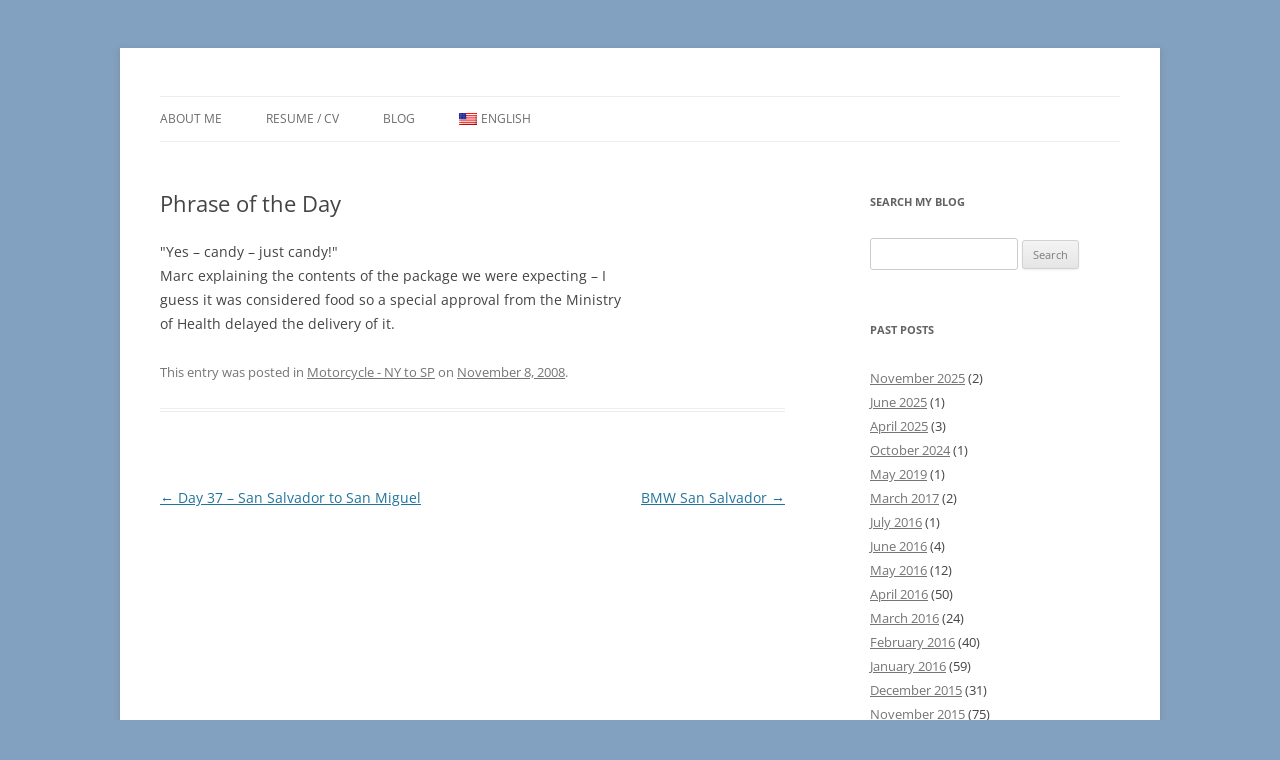

--- FILE ---
content_type: text/html; charset=UTF-8
request_url: https://lucaslongo.com/phrase-of-the-day/
body_size: 9251
content:
<!DOCTYPE html>
<html lang="en-US">
<head>
<meta charset="UTF-8" />
<meta name="viewport" content="width=device-width, initial-scale=1.0" />
<title>Phrase of the Day | Lucas Longo</title>
<link rel="profile" href="https://gmpg.org/xfn/11" />
<link rel="pingback" href="https://lucaslongo.com/xmlrpc.php">
<meta name='robots' content='max-image-preview:large' />
<link rel="alternate" type="application/rss+xml" title="Lucas Longo &raquo; Feed" href="https://lucaslongo.com/feed/" />
<link rel="alternate" type="application/rss+xml" title="Lucas Longo &raquo; Comments Feed" href="https://lucaslongo.com/comments/feed/" />
<link rel="alternate" title="oEmbed (JSON)" type="application/json+oembed" href="https://lucaslongo.com/wp-json/oembed/1.0/embed?url=https%3A%2F%2Flucaslongo.com%2Fphrase-of-the-day%2F" />
<link rel="alternate" title="oEmbed (XML)" type="text/xml+oembed" href="https://lucaslongo.com/wp-json/oembed/1.0/embed?url=https%3A%2F%2Flucaslongo.com%2Fphrase-of-the-day%2F&#038;format=xml" />
		<!-- This site uses the Google Analytics by MonsterInsights plugin v9.10.0 - Using Analytics tracking - https://www.monsterinsights.com/ -->
							<script src="//www.googletagmanager.com/gtag/js?id=G-J01C3GQH7E"  data-cfasync="false" data-wpfc-render="false" type="text/javascript" async></script>
			<script data-cfasync="false" data-wpfc-render="false" type="text/javascript">
				var mi_version = '9.10.0';
				var mi_track_user = true;
				var mi_no_track_reason = '';
								var MonsterInsightsDefaultLocations = {"page_location":"https:\/\/lucaslongo.com\/phrase-of-the-day\/"};
								if ( typeof MonsterInsightsPrivacyGuardFilter === 'function' ) {
					var MonsterInsightsLocations = (typeof MonsterInsightsExcludeQuery === 'object') ? MonsterInsightsPrivacyGuardFilter( MonsterInsightsExcludeQuery ) : MonsterInsightsPrivacyGuardFilter( MonsterInsightsDefaultLocations );
				} else {
					var MonsterInsightsLocations = (typeof MonsterInsightsExcludeQuery === 'object') ? MonsterInsightsExcludeQuery : MonsterInsightsDefaultLocations;
				}

								var disableStrs = [
										'ga-disable-G-J01C3GQH7E',
									];

				/* Function to detect opted out users */
				function __gtagTrackerIsOptedOut() {
					for (var index = 0; index < disableStrs.length; index++) {
						if (document.cookie.indexOf(disableStrs[index] + '=true') > -1) {
							return true;
						}
					}

					return false;
				}

				/* Disable tracking if the opt-out cookie exists. */
				if (__gtagTrackerIsOptedOut()) {
					for (var index = 0; index < disableStrs.length; index++) {
						window[disableStrs[index]] = true;
					}
				}

				/* Opt-out function */
				function __gtagTrackerOptout() {
					for (var index = 0; index < disableStrs.length; index++) {
						document.cookie = disableStrs[index] + '=true; expires=Thu, 31 Dec 2099 23:59:59 UTC; path=/';
						window[disableStrs[index]] = true;
					}
				}

				if ('undefined' === typeof gaOptout) {
					function gaOptout() {
						__gtagTrackerOptout();
					}
				}
								window.dataLayer = window.dataLayer || [];

				window.MonsterInsightsDualTracker = {
					helpers: {},
					trackers: {},
				};
				if (mi_track_user) {
					function __gtagDataLayer() {
						dataLayer.push(arguments);
					}

					function __gtagTracker(type, name, parameters) {
						if (!parameters) {
							parameters = {};
						}

						if (parameters.send_to) {
							__gtagDataLayer.apply(null, arguments);
							return;
						}

						if (type === 'event') {
														parameters.send_to = monsterinsights_frontend.v4_id;
							var hookName = name;
							if (typeof parameters['event_category'] !== 'undefined') {
								hookName = parameters['event_category'] + ':' + name;
							}

							if (typeof MonsterInsightsDualTracker.trackers[hookName] !== 'undefined') {
								MonsterInsightsDualTracker.trackers[hookName](parameters);
							} else {
								__gtagDataLayer('event', name, parameters);
							}
							
						} else {
							__gtagDataLayer.apply(null, arguments);
						}
					}

					__gtagTracker('js', new Date());
					__gtagTracker('set', {
						'developer_id.dZGIzZG': true,
											});
					if ( MonsterInsightsLocations.page_location ) {
						__gtagTracker('set', MonsterInsightsLocations);
					}
										__gtagTracker('config', 'G-J01C3GQH7E', {"forceSSL":"true","link_attribution":"true"} );
										window.gtag = __gtagTracker;										(function () {
						/* https://developers.google.com/analytics/devguides/collection/analyticsjs/ */
						/* ga and __gaTracker compatibility shim. */
						var noopfn = function () {
							return null;
						};
						var newtracker = function () {
							return new Tracker();
						};
						var Tracker = function () {
							return null;
						};
						var p = Tracker.prototype;
						p.get = noopfn;
						p.set = noopfn;
						p.send = function () {
							var args = Array.prototype.slice.call(arguments);
							args.unshift('send');
							__gaTracker.apply(null, args);
						};
						var __gaTracker = function () {
							var len = arguments.length;
							if (len === 0) {
								return;
							}
							var f = arguments[len - 1];
							if (typeof f !== 'object' || f === null || typeof f.hitCallback !== 'function') {
								if ('send' === arguments[0]) {
									var hitConverted, hitObject = false, action;
									if ('event' === arguments[1]) {
										if ('undefined' !== typeof arguments[3]) {
											hitObject = {
												'eventAction': arguments[3],
												'eventCategory': arguments[2],
												'eventLabel': arguments[4],
												'value': arguments[5] ? arguments[5] : 1,
											}
										}
									}
									if ('pageview' === arguments[1]) {
										if ('undefined' !== typeof arguments[2]) {
											hitObject = {
												'eventAction': 'page_view',
												'page_path': arguments[2],
											}
										}
									}
									if (typeof arguments[2] === 'object') {
										hitObject = arguments[2];
									}
									if (typeof arguments[5] === 'object') {
										Object.assign(hitObject, arguments[5]);
									}
									if ('undefined' !== typeof arguments[1].hitType) {
										hitObject = arguments[1];
										if ('pageview' === hitObject.hitType) {
											hitObject.eventAction = 'page_view';
										}
									}
									if (hitObject) {
										action = 'timing' === arguments[1].hitType ? 'timing_complete' : hitObject.eventAction;
										hitConverted = mapArgs(hitObject);
										__gtagTracker('event', action, hitConverted);
									}
								}
								return;
							}

							function mapArgs(args) {
								var arg, hit = {};
								var gaMap = {
									'eventCategory': 'event_category',
									'eventAction': 'event_action',
									'eventLabel': 'event_label',
									'eventValue': 'event_value',
									'nonInteraction': 'non_interaction',
									'timingCategory': 'event_category',
									'timingVar': 'name',
									'timingValue': 'value',
									'timingLabel': 'event_label',
									'page': 'page_path',
									'location': 'page_location',
									'title': 'page_title',
									'referrer' : 'page_referrer',
								};
								for (arg in args) {
																		if (!(!args.hasOwnProperty(arg) || !gaMap.hasOwnProperty(arg))) {
										hit[gaMap[arg]] = args[arg];
									} else {
										hit[arg] = args[arg];
									}
								}
								return hit;
							}

							try {
								f.hitCallback();
							} catch (ex) {
							}
						};
						__gaTracker.create = newtracker;
						__gaTracker.getByName = newtracker;
						__gaTracker.getAll = function () {
							return [];
						};
						__gaTracker.remove = noopfn;
						__gaTracker.loaded = true;
						window['__gaTracker'] = __gaTracker;
					})();
									} else {
										console.log("");
					(function () {
						function __gtagTracker() {
							return null;
						}

						window['__gtagTracker'] = __gtagTracker;
						window['gtag'] = __gtagTracker;
					})();
									}
			</script>
							<!-- / Google Analytics by MonsterInsights -->
		<style id='wp-img-auto-sizes-contain-inline-css' type='text/css'>
img:is([sizes=auto i],[sizes^="auto," i]){contain-intrinsic-size:3000px 1500px}
/*# sourceURL=wp-img-auto-sizes-contain-inline-css */
</style>

<style id='wp-emoji-styles-inline-css' type='text/css'>

	img.wp-smiley, img.emoji {
		display: inline !important;
		border: none !important;
		box-shadow: none !important;
		height: 1em !important;
		width: 1em !important;
		margin: 0 0.07em !important;
		vertical-align: -0.1em !important;
		background: none !important;
		padding: 0 !important;
	}
/*# sourceURL=wp-emoji-styles-inline-css */
</style>
<link rel='stylesheet' id='wp-block-library-css' href='https://lucaslongo.com/wp-includes/css/dist/block-library/style.min.css?ver=6.9' type='text/css' media='all' />
<style id='global-styles-inline-css' type='text/css'>
:root{--wp--preset--aspect-ratio--square: 1;--wp--preset--aspect-ratio--4-3: 4/3;--wp--preset--aspect-ratio--3-4: 3/4;--wp--preset--aspect-ratio--3-2: 3/2;--wp--preset--aspect-ratio--2-3: 2/3;--wp--preset--aspect-ratio--16-9: 16/9;--wp--preset--aspect-ratio--9-16: 9/16;--wp--preset--color--black: #000000;--wp--preset--color--cyan-bluish-gray: #abb8c3;--wp--preset--color--white: #fff;--wp--preset--color--pale-pink: #f78da7;--wp--preset--color--vivid-red: #cf2e2e;--wp--preset--color--luminous-vivid-orange: #ff6900;--wp--preset--color--luminous-vivid-amber: #fcb900;--wp--preset--color--light-green-cyan: #7bdcb5;--wp--preset--color--vivid-green-cyan: #00d084;--wp--preset--color--pale-cyan-blue: #8ed1fc;--wp--preset--color--vivid-cyan-blue: #0693e3;--wp--preset--color--vivid-purple: #9b51e0;--wp--preset--color--blue: #21759b;--wp--preset--color--dark-gray: #444;--wp--preset--color--medium-gray: #9f9f9f;--wp--preset--color--light-gray: #e6e6e6;--wp--preset--gradient--vivid-cyan-blue-to-vivid-purple: linear-gradient(135deg,rgb(6,147,227) 0%,rgb(155,81,224) 100%);--wp--preset--gradient--light-green-cyan-to-vivid-green-cyan: linear-gradient(135deg,rgb(122,220,180) 0%,rgb(0,208,130) 100%);--wp--preset--gradient--luminous-vivid-amber-to-luminous-vivid-orange: linear-gradient(135deg,rgb(252,185,0) 0%,rgb(255,105,0) 100%);--wp--preset--gradient--luminous-vivid-orange-to-vivid-red: linear-gradient(135deg,rgb(255,105,0) 0%,rgb(207,46,46) 100%);--wp--preset--gradient--very-light-gray-to-cyan-bluish-gray: linear-gradient(135deg,rgb(238,238,238) 0%,rgb(169,184,195) 100%);--wp--preset--gradient--cool-to-warm-spectrum: linear-gradient(135deg,rgb(74,234,220) 0%,rgb(151,120,209) 20%,rgb(207,42,186) 40%,rgb(238,44,130) 60%,rgb(251,105,98) 80%,rgb(254,248,76) 100%);--wp--preset--gradient--blush-light-purple: linear-gradient(135deg,rgb(255,206,236) 0%,rgb(152,150,240) 100%);--wp--preset--gradient--blush-bordeaux: linear-gradient(135deg,rgb(254,205,165) 0%,rgb(254,45,45) 50%,rgb(107,0,62) 100%);--wp--preset--gradient--luminous-dusk: linear-gradient(135deg,rgb(255,203,112) 0%,rgb(199,81,192) 50%,rgb(65,88,208) 100%);--wp--preset--gradient--pale-ocean: linear-gradient(135deg,rgb(255,245,203) 0%,rgb(182,227,212) 50%,rgb(51,167,181) 100%);--wp--preset--gradient--electric-grass: linear-gradient(135deg,rgb(202,248,128) 0%,rgb(113,206,126) 100%);--wp--preset--gradient--midnight: linear-gradient(135deg,rgb(2,3,129) 0%,rgb(40,116,252) 100%);--wp--preset--font-size--small: 13px;--wp--preset--font-size--medium: 20px;--wp--preset--font-size--large: 36px;--wp--preset--font-size--x-large: 42px;--wp--preset--spacing--20: 0.44rem;--wp--preset--spacing--30: 0.67rem;--wp--preset--spacing--40: 1rem;--wp--preset--spacing--50: 1.5rem;--wp--preset--spacing--60: 2.25rem;--wp--preset--spacing--70: 3.38rem;--wp--preset--spacing--80: 5.06rem;--wp--preset--shadow--natural: 6px 6px 9px rgba(0, 0, 0, 0.2);--wp--preset--shadow--deep: 12px 12px 50px rgba(0, 0, 0, 0.4);--wp--preset--shadow--sharp: 6px 6px 0px rgba(0, 0, 0, 0.2);--wp--preset--shadow--outlined: 6px 6px 0px -3px rgb(255, 255, 255), 6px 6px rgb(0, 0, 0);--wp--preset--shadow--crisp: 6px 6px 0px rgb(0, 0, 0);}:where(.is-layout-flex){gap: 0.5em;}:where(.is-layout-grid){gap: 0.5em;}body .is-layout-flex{display: flex;}.is-layout-flex{flex-wrap: wrap;align-items: center;}.is-layout-flex > :is(*, div){margin: 0;}body .is-layout-grid{display: grid;}.is-layout-grid > :is(*, div){margin: 0;}:where(.wp-block-columns.is-layout-flex){gap: 2em;}:where(.wp-block-columns.is-layout-grid){gap: 2em;}:where(.wp-block-post-template.is-layout-flex){gap: 1.25em;}:where(.wp-block-post-template.is-layout-grid){gap: 1.25em;}.has-black-color{color: var(--wp--preset--color--black) !important;}.has-cyan-bluish-gray-color{color: var(--wp--preset--color--cyan-bluish-gray) !important;}.has-white-color{color: var(--wp--preset--color--white) !important;}.has-pale-pink-color{color: var(--wp--preset--color--pale-pink) !important;}.has-vivid-red-color{color: var(--wp--preset--color--vivid-red) !important;}.has-luminous-vivid-orange-color{color: var(--wp--preset--color--luminous-vivid-orange) !important;}.has-luminous-vivid-amber-color{color: var(--wp--preset--color--luminous-vivid-amber) !important;}.has-light-green-cyan-color{color: var(--wp--preset--color--light-green-cyan) !important;}.has-vivid-green-cyan-color{color: var(--wp--preset--color--vivid-green-cyan) !important;}.has-pale-cyan-blue-color{color: var(--wp--preset--color--pale-cyan-blue) !important;}.has-vivid-cyan-blue-color{color: var(--wp--preset--color--vivid-cyan-blue) !important;}.has-vivid-purple-color{color: var(--wp--preset--color--vivid-purple) !important;}.has-black-background-color{background-color: var(--wp--preset--color--black) !important;}.has-cyan-bluish-gray-background-color{background-color: var(--wp--preset--color--cyan-bluish-gray) !important;}.has-white-background-color{background-color: var(--wp--preset--color--white) !important;}.has-pale-pink-background-color{background-color: var(--wp--preset--color--pale-pink) !important;}.has-vivid-red-background-color{background-color: var(--wp--preset--color--vivid-red) !important;}.has-luminous-vivid-orange-background-color{background-color: var(--wp--preset--color--luminous-vivid-orange) !important;}.has-luminous-vivid-amber-background-color{background-color: var(--wp--preset--color--luminous-vivid-amber) !important;}.has-light-green-cyan-background-color{background-color: var(--wp--preset--color--light-green-cyan) !important;}.has-vivid-green-cyan-background-color{background-color: var(--wp--preset--color--vivid-green-cyan) !important;}.has-pale-cyan-blue-background-color{background-color: var(--wp--preset--color--pale-cyan-blue) !important;}.has-vivid-cyan-blue-background-color{background-color: var(--wp--preset--color--vivid-cyan-blue) !important;}.has-vivid-purple-background-color{background-color: var(--wp--preset--color--vivid-purple) !important;}.has-black-border-color{border-color: var(--wp--preset--color--black) !important;}.has-cyan-bluish-gray-border-color{border-color: var(--wp--preset--color--cyan-bluish-gray) !important;}.has-white-border-color{border-color: var(--wp--preset--color--white) !important;}.has-pale-pink-border-color{border-color: var(--wp--preset--color--pale-pink) !important;}.has-vivid-red-border-color{border-color: var(--wp--preset--color--vivid-red) !important;}.has-luminous-vivid-orange-border-color{border-color: var(--wp--preset--color--luminous-vivid-orange) !important;}.has-luminous-vivid-amber-border-color{border-color: var(--wp--preset--color--luminous-vivid-amber) !important;}.has-light-green-cyan-border-color{border-color: var(--wp--preset--color--light-green-cyan) !important;}.has-vivid-green-cyan-border-color{border-color: var(--wp--preset--color--vivid-green-cyan) !important;}.has-pale-cyan-blue-border-color{border-color: var(--wp--preset--color--pale-cyan-blue) !important;}.has-vivid-cyan-blue-border-color{border-color: var(--wp--preset--color--vivid-cyan-blue) !important;}.has-vivid-purple-border-color{border-color: var(--wp--preset--color--vivid-purple) !important;}.has-vivid-cyan-blue-to-vivid-purple-gradient-background{background: var(--wp--preset--gradient--vivid-cyan-blue-to-vivid-purple) !important;}.has-light-green-cyan-to-vivid-green-cyan-gradient-background{background: var(--wp--preset--gradient--light-green-cyan-to-vivid-green-cyan) !important;}.has-luminous-vivid-amber-to-luminous-vivid-orange-gradient-background{background: var(--wp--preset--gradient--luminous-vivid-amber-to-luminous-vivid-orange) !important;}.has-luminous-vivid-orange-to-vivid-red-gradient-background{background: var(--wp--preset--gradient--luminous-vivid-orange-to-vivid-red) !important;}.has-very-light-gray-to-cyan-bluish-gray-gradient-background{background: var(--wp--preset--gradient--very-light-gray-to-cyan-bluish-gray) !important;}.has-cool-to-warm-spectrum-gradient-background{background: var(--wp--preset--gradient--cool-to-warm-spectrum) !important;}.has-blush-light-purple-gradient-background{background: var(--wp--preset--gradient--blush-light-purple) !important;}.has-blush-bordeaux-gradient-background{background: var(--wp--preset--gradient--blush-bordeaux) !important;}.has-luminous-dusk-gradient-background{background: var(--wp--preset--gradient--luminous-dusk) !important;}.has-pale-ocean-gradient-background{background: var(--wp--preset--gradient--pale-ocean) !important;}.has-electric-grass-gradient-background{background: var(--wp--preset--gradient--electric-grass) !important;}.has-midnight-gradient-background{background: var(--wp--preset--gradient--midnight) !important;}.has-small-font-size{font-size: var(--wp--preset--font-size--small) !important;}.has-medium-font-size{font-size: var(--wp--preset--font-size--medium) !important;}.has-large-font-size{font-size: var(--wp--preset--font-size--large) !important;}.has-x-large-font-size{font-size: var(--wp--preset--font-size--x-large) !important;}
/*# sourceURL=global-styles-inline-css */
</style>

<style id='classic-theme-styles-inline-css' type='text/css'>
/*! This file is auto-generated */
.wp-block-button__link{color:#fff;background-color:#32373c;border-radius:9999px;box-shadow:none;text-decoration:none;padding:calc(.667em + 2px) calc(1.333em + 2px);font-size:1.125em}.wp-block-file__button{background:#32373c;color:#fff;text-decoration:none}
/*# sourceURL=/wp-includes/css/classic-themes.min.css */
</style>
<link rel='stylesheet' id='twentytwelve-fonts-css' href='https://lucaslongo.com/wp-content/themes/twentytwelve/fonts/font-open-sans.css?ver=20230328' type='text/css' media='all' />
<link rel='stylesheet' id='twentytwelve-style-css' href='https://lucaslongo.com/wp-content/themes/twentytwelve/style.css?ver=20251202' type='text/css' media='all' />
<link rel='stylesheet' id='twentytwelve-block-style-css' href='https://lucaslongo.com/wp-content/themes/twentytwelve/css/blocks.css?ver=20251031' type='text/css' media='all' />
<link rel='stylesheet' id='wpglobus-css' href='https://lucaslongo.com/wp-content/plugins/wpglobus/includes/css/wpglobus.css?ver=3.0.0' type='text/css' media='all' />
<script type="text/javascript" src="https://lucaslongo.com/wp-content/plugins/google-analytics-for-wordpress/assets/js/frontend-gtag.min.js?ver=9.10.0" id="monsterinsights-frontend-script-js" async="async" data-wp-strategy="async"></script>
<script data-cfasync="false" data-wpfc-render="false" type="text/javascript" id='monsterinsights-frontend-script-js-extra'>/* <![CDATA[ */
var monsterinsights_frontend = {"js_events_tracking":"true","download_extensions":"doc,pdf,ppt,zip,xls,docx,pptx,xlsx","inbound_paths":"[{\"path\":\"\\\/go\\\/\",\"label\":\"affiliate\"},{\"path\":\"\\\/recommend\\\/\",\"label\":\"affiliate\"}]","home_url":"https:\/\/lucaslongo.com","hash_tracking":"false","v4_id":"G-J01C3GQH7E"};/* ]]> */
</script>
<script type="text/javascript" src="https://lucaslongo.com/wp-includes/js/jquery/jquery.min.js?ver=3.7.1" id="jquery-core-js"></script>
<script type="text/javascript" src="https://lucaslongo.com/wp-includes/js/jquery/jquery-migrate.min.js?ver=3.4.1" id="jquery-migrate-js"></script>
<script type="text/javascript" src="https://lucaslongo.com/wp-content/themes/twentytwelve/js/navigation.js?ver=20250303" id="twentytwelve-navigation-js" defer="defer" data-wp-strategy="defer"></script>
<script type="text/javascript" id="utils-js-extra">
/* <![CDATA[ */
var userSettings = {"url":"/","uid":"0","time":"1765166153","secure":"1"};
//# sourceURL=utils-js-extra
/* ]]> */
</script>
<script type="text/javascript" src="https://lucaslongo.com/wp-includes/js/utils.min.js?ver=6.9" id="utils-js"></script>
<link rel="https://api.w.org/" href="https://lucaslongo.com/wp-json/" /><link rel="alternate" title="JSON" type="application/json" href="https://lucaslongo.com/wp-json/wp/v2/posts/90" /><link rel="EditURI" type="application/rsd+xml" title="RSD" href="https://lucaslongo.com/xmlrpc.php?rsd" />
<meta name="generator" content="WordPress 6.9" />
<link rel="canonical" href="https://lucaslongo.com/phrase-of-the-day/" />
<link rel='shortlink' href='https://lucaslongo.com/?p=90' />
	<style type="text/css" id="twentytwelve-header-css">
		.site-title,
	.site-description {
		position: absolute;
		clip-path: inset(50%);
	}
			</style>
	<style type="text/css" id="custom-background-css">
body.custom-background { background-color: #82a0bf; }
</style>
				<style media="screen">
				.wpglobus_flag_en{background-image:url(https://lucaslongo.com/wp-content/plugins/wpglobus/flags/us.png)}
.wpglobus_flag_br{background-image:url(https://lucaslongo.com/wp-content/plugins/wpglobus/flags/br.png)}
			</style>
			<link rel="alternate" hreflang="en-US" href="https://lucaslongo.com/phrase-of-the-day/" /><link rel="alternate" hreflang="pt-BR" href="https://lucaslongo.com/br/phrase-of-the-day/" /><link rel="icon" href="https://lucaslongo.com/wp-content/uploads/2024/06/cropped-favicon-white-32x32.png" sizes="32x32" />
<link rel="icon" href="https://lucaslongo.com/wp-content/uploads/2024/06/cropped-favicon-white-192x192.png" sizes="192x192" />
<link rel="apple-touch-icon" href="https://lucaslongo.com/wp-content/uploads/2024/06/cropped-favicon-white-180x180.png" />
<meta name="msapplication-TileImage" content="https://lucaslongo.com/wp-content/uploads/2024/06/cropped-favicon-white-270x270.png" />
		<style type="text/css" id="wp-custom-css">
			.noShadow img { 
    box-shadow: none !important;
		margin-bottom: 1em !important;
}

.thumbImages img { 
	max-width: 100% !important;
  box-shadow: none !important;
}

.entry-header img {
    display: none;
}

@media screen and (max-width: 768px) {

	.thumbImages img { 
		max-width: 50% !important;
		margin-bottom: 1em !important;
	}
}

#page {
    width: 80%;
    margin-left: auto;
    margin-right: auto;
}

.home #secondary {
    display: none;
}
.home .site-content {
    width: 100%;
}		</style>
		</head>

<body class="wp-singular post-template-default single single-post postid-90 single-format-standard custom-background wp-embed-responsive wp-theme-twentytwelve custom-font-enabled single-author">
<div id="page" class="hfeed site">
	<a class="screen-reader-text skip-link" href="#content">Skip to content</a>
	<header id="masthead" class="site-header">
		<hgroup>
							<h1 class="site-title"><a href="https://lucaslongo.com/" rel="home" >Lucas Longo</a></h1>
						</hgroup>

		<nav id="site-navigation" class="main-navigation">
			<button class="menu-toggle">Menu</button>
			<div class="menu-menu-container"><ul id="menu-menu" class="nav-menu"><li id="menu-item-13955" class="menu-item menu-item-type-post_type menu-item-object-page menu-item-home menu-item-13955"><a href="https://lucaslongo.com/">About me</a></li>
<li id="menu-item-13968" class="menu-item menu-item-type-custom menu-item-object-custom menu-item-13968"><a href="https://docs.google.com/document/d/1zSQD-q0s71oHKIBYsBVEoqHfEAEasBraHkroUJuaj_U/edit?usp=sharing">Resume / CV</a></li>
<li id="menu-item-13954" class="menu-item menu-item-type-post_type menu-item-object-page current_page_parent menu-item-13954"><a href="https://lucaslongo.com/blog/">Blog</a></li>
<li id="menu-item-9999999999" class="menu-item menu-item-type-custom menu-item-object-custom menu_item_wpglobus_menu_switch wpglobus-selector-link wpglobus-current-language menu-item-9999999999"><a href="https://lucaslongo.com/phrase-of-the-day/"><span class="wpglobus_flag wpglobus_language_name wpglobus_flag_en">English</span></a>
<ul class="sub-menu">
	<li id="menu-item-wpglobus_menu_switch_br" class="menu-item menu-item-type-custom menu-item-object-custom sub_menu_item_wpglobus_menu_switch wpglobus-selector-link menu-item-wpglobus_menu_switch_br"><a href="https://lucaslongo.com/br/phrase-of-the-day/"><span class="wpglobus_flag wpglobus_language_name wpglobus_flag_br">Português (BR)</span></a></li>
</ul>
</li>
</ul></div>		</nav><!-- #site-navigation -->

			</header><!-- #masthead -->

	<div id="main" class="wrapper">

	<div id="primary" class="site-content">
		<div id="content" role="main">

			
				
	<article id="post-90" class="post-90 post type-post status-publish format-standard hentry category-moto-ny-to-sp">
				<header class="entry-header">
			
						<h1 class="entry-title">Phrase of the Day</h1>
								</header><!-- .entry-header -->

				<div class="entry-content">
			<p>&quot;Yes &#8211; candy &#8211; just candy!&quot;<br />Marc explaining the contents of the package we were expecting &#8211; I  <br />guess it was considered food so a special approval from the Ministry  <br />of Health delayed the delivery of it.</p>
					</div><!-- .entry-content -->
		
		<footer class="entry-meta">
			This entry was posted in <a href="https://lucaslongo.com/category/personal/moto-ny-to-sp/" rel="category tag">Motorcycle - NY to SP</a> on <a href="https://lucaslongo.com/phrase-of-the-day/" title="2:48 am" rel="bookmark"><time class="entry-date" datetime="2008-11-08T02:48:00+00:00">November 8, 2008</time></a><span class="by-author"> by <span class="author vcard"><a class="url fn n" href="https://lucaslongo.com/author/lucaslongo/" title="View all posts by lucaslongo" rel="author">lucaslongo</a></span></span>.								</footer><!-- .entry-meta -->
	</article><!-- #post -->

				<nav class="nav-single">
					<h3 class="assistive-text">Post navigation</h3>
					<span class="nav-previous"><a href="https://lucaslongo.com/day-37-san-salvador-to-san-miguel/" rel="prev"><span class="meta-nav">&larr;</span> Day 37 &#8211; San Salvador to San Miguel</a></span>
					<span class="nav-next"><a href="https://lucaslongo.com/bmw-san-salvador/" rel="next">BMW San Salvador <span class="meta-nav">&rarr;</span></a></span>
				</nav><!-- .nav-single -->

				
<div id="comments" class="comments-area">

	
	
	
</div><!-- #comments .comments-area -->

			
		</div><!-- #content -->
	</div><!-- #primary -->


			<div id="secondary" class="widget-area" role="complementary">
			<aside id="search-4" class="widget widget_search"><h3 class="widget-title">Search my blog</h3><form role="search" method="get" id="searchform" class="searchform" action="https://lucaslongo.com/">
				<div>
					<label class="screen-reader-text" for="s">Search for:</label>
					<input type="text" value="" name="s" id="s" />
					<input type="submit" id="searchsubmit" value="Search" />
				</div>
			</form></aside><aside id="archives-6" class="widget widget_archive"><h3 class="widget-title">Past Posts</h3>
			<ul>
					<li><a href='https://lucaslongo.com/2025/11/'>November 2025</a>&nbsp;(2)</li>
	<li><a href='https://lucaslongo.com/2025/06/'>June 2025</a>&nbsp;(1)</li>
	<li><a href='https://lucaslongo.com/2025/04/'>April 2025</a>&nbsp;(3)</li>
	<li><a href='https://lucaslongo.com/2024/10/'>October 2024</a>&nbsp;(1)</li>
	<li><a href='https://lucaslongo.com/2019/05/'>May 2019</a>&nbsp;(1)</li>
	<li><a href='https://lucaslongo.com/2017/03/'>March 2017</a>&nbsp;(2)</li>
	<li><a href='https://lucaslongo.com/2016/07/'>July 2016</a>&nbsp;(1)</li>
	<li><a href='https://lucaslongo.com/2016/06/'>June 2016</a>&nbsp;(4)</li>
	<li><a href='https://lucaslongo.com/2016/05/'>May 2016</a>&nbsp;(12)</li>
	<li><a href='https://lucaslongo.com/2016/04/'>April 2016</a>&nbsp;(50)</li>
	<li><a href='https://lucaslongo.com/2016/03/'>March 2016</a>&nbsp;(24)</li>
	<li><a href='https://lucaslongo.com/2016/02/'>February 2016</a>&nbsp;(40)</li>
	<li><a href='https://lucaslongo.com/2016/01/'>January 2016</a>&nbsp;(59)</li>
	<li><a href='https://lucaslongo.com/2015/12/'>December 2015</a>&nbsp;(31)</li>
	<li><a href='https://lucaslongo.com/2015/11/'>November 2015</a>&nbsp;(75)</li>
	<li><a href='https://lucaslongo.com/2015/10/'>October 2015</a>&nbsp;(93)</li>
	<li><a href='https://lucaslongo.com/2015/09/'>September 2015</a>&nbsp;(33)</li>
	<li><a href='https://lucaslongo.com/2014/10/'>October 2014</a>&nbsp;(3)</li>
	<li><a href='https://lucaslongo.com/2012/10/'>October 2012</a>&nbsp;(1)</li>
	<li><a href='https://lucaslongo.com/2010/01/'>January 2010</a>&nbsp;(1)</li>
	<li><a href='https://lucaslongo.com/2009/12/'>December 2009</a>&nbsp;(1)</li>
	<li><a href='https://lucaslongo.com/2009/08/'>August 2009</a>&nbsp;(2)</li>
	<li><a href='https://lucaslongo.com/2009/07/'>July 2009</a>&nbsp;(1)</li>
	<li><a href='https://lucaslongo.com/2009/06/'>June 2009</a>&nbsp;(1)</li>
	<li><a href='https://lucaslongo.com/2009/04/'>April 2009</a>&nbsp;(1)</li>
	<li><a href='https://lucaslongo.com/2009/03/'>March 2009</a>&nbsp;(4)</li>
	<li><a href='https://lucaslongo.com/2009/01/'>January 2009</a>&nbsp;(3)</li>
	<li><a href='https://lucaslongo.com/2008/12/'>December 2008</a>&nbsp;(29)</li>
	<li><a href='https://lucaslongo.com/2008/11/'>November 2008</a>&nbsp;(57)</li>
	<li><a href='https://lucaslongo.com/2008/10/'>October 2008</a>&nbsp;(127)</li>
	<li><a href='https://lucaslongo.com/2008/09/'>September 2008</a>&nbsp;(10)</li>
	<li><a href='https://lucaslongo.com/2008/08/'>August 2008</a>&nbsp;(6)</li>
	<li><a href='https://lucaslongo.com/2008/07/'>July 2008</a>&nbsp;(1)</li>
	<li><a href='https://lucaslongo.com/2008/06/'>June 2008</a>&nbsp;(4)</li>
	<li><a href='https://lucaslongo.com/2008/05/'>May 2008</a>&nbsp;(7)</li>
	<li><a href='https://lucaslongo.com/2008/04/'>April 2008</a>&nbsp;(13)</li>
	<li><a href='https://lucaslongo.com/2008/03/'>March 2008</a>&nbsp;(4)</li>
	<li><a href='https://lucaslongo.com/2008/02/'>February 2008</a>&nbsp;(18)</li>
	<li><a href='https://lucaslongo.com/2008/01/'>January 2008</a>&nbsp;(9)</li>
	<li><a href='https://lucaslongo.com/2007/12/'>December 2007</a>&nbsp;(13)</li>
	<li><a href='https://lucaslongo.com/2007/11/'>November 2007</a>&nbsp;(21)</li>
	<li><a href='https://lucaslongo.com/2007/10/'>October 2007</a>&nbsp;(23)</li>
	<li><a href='https://lucaslongo.com/2007/09/'>September 2007</a>&nbsp;(25)</li>
	<li><a href='https://lucaslongo.com/2007/08/'>August 2007</a>&nbsp;(7)</li>
	<li><a href='https://lucaslongo.com/2007/07/'>July 2007</a>&nbsp;(44)</li>
	<li><a href='https://lucaslongo.com/2007/06/'>June 2007</a>&nbsp;(28)</li>
	<li><a href='https://lucaslongo.com/2007/05/'>May 2007</a>&nbsp;(20)</li>
	<li><a href='https://lucaslongo.com/2007/04/'>April 2007</a>&nbsp;(19)</li>
	<li><a href='https://lucaslongo.com/2007/03/'>March 2007</a>&nbsp;(7)</li>
	<li><a href='https://lucaslongo.com/2007/02/'>February 2007</a>&nbsp;(6)</li>
	<li><a href='https://lucaslongo.com/2007/01/'>January 2007</a>&nbsp;(15)</li>
	<li><a href='https://lucaslongo.com/2006/12/'>December 2006</a>&nbsp;(2)</li>
	<li><a href='https://lucaslongo.com/2006/11/'>November 2006</a>&nbsp;(11)</li>
	<li><a href='https://lucaslongo.com/2006/10/'>October 2006</a>&nbsp;(17)</li>
	<li><a href='https://lucaslongo.com/2006/09/'>September 2006</a>&nbsp;(24)</li>
	<li><a href='https://lucaslongo.com/2006/08/'>August 2006</a>&nbsp;(1)</li>
			</ul>

			</aside>		</div><!-- #secondary -->
		</div><!-- #main .wrapper -->
	<footer id="colophon" role="contentinfo">
		<div class="site-info">
									<a href="https://wordpress.org/" class="imprint" title="Semantic Personal Publishing Platform">
				Proudly powered by WordPress			</a>
		</div><!-- .site-info -->
	</footer><!-- #colophon -->
</div><!-- #page -->

<script type="speculationrules">
{"prefetch":[{"source":"document","where":{"and":[{"href_matches":"/*"},{"not":{"href_matches":["/wp-*.php","/wp-admin/*","/wp-content/uploads/*","/wp-content/*","/wp-content/plugins/*","/wp-content/themes/twentytwelve/*","/*\\?(.+)"]}},{"not":{"selector_matches":"a[rel~=\"nofollow\"]"}},{"not":{"selector_matches":".no-prefetch, .no-prefetch a"}}]},"eagerness":"conservative"}]}
</script>
<script type="text/javascript" id="wpglobus-js-extra">
/* <![CDATA[ */
var WPGlobus = {"version":"3.0.0","language":"en","enabledLanguages":["en","br"]};
//# sourceURL=wpglobus-js-extra
/* ]]> */
</script>
<script type="text/javascript" src="https://lucaslongo.com/wp-content/plugins/wpglobus/includes/js/wpglobus.min.js?ver=3.0.0" id="wpglobus-js"></script>
<script id="wp-emoji-settings" type="application/json">
{"baseUrl":"https://s.w.org/images/core/emoji/17.0.2/72x72/","ext":".png","svgUrl":"https://s.w.org/images/core/emoji/17.0.2/svg/","svgExt":".svg","source":{"concatemoji":"https://lucaslongo.com/wp-includes/js/wp-emoji-release.min.js?ver=6.9"}}
</script>
<script type="module">
/* <![CDATA[ */
/*! This file is auto-generated */
const a=JSON.parse(document.getElementById("wp-emoji-settings").textContent),o=(window._wpemojiSettings=a,"wpEmojiSettingsSupports"),s=["flag","emoji"];function i(e){try{var t={supportTests:e,timestamp:(new Date).valueOf()};sessionStorage.setItem(o,JSON.stringify(t))}catch(e){}}function c(e,t,n){e.clearRect(0,0,e.canvas.width,e.canvas.height),e.fillText(t,0,0);t=new Uint32Array(e.getImageData(0,0,e.canvas.width,e.canvas.height).data);e.clearRect(0,0,e.canvas.width,e.canvas.height),e.fillText(n,0,0);const a=new Uint32Array(e.getImageData(0,0,e.canvas.width,e.canvas.height).data);return t.every((e,t)=>e===a[t])}function p(e,t){e.clearRect(0,0,e.canvas.width,e.canvas.height),e.fillText(t,0,0);var n=e.getImageData(16,16,1,1);for(let e=0;e<n.data.length;e++)if(0!==n.data[e])return!1;return!0}function u(e,t,n,a){switch(t){case"flag":return n(e,"\ud83c\udff3\ufe0f\u200d\u26a7\ufe0f","\ud83c\udff3\ufe0f\u200b\u26a7\ufe0f")?!1:!n(e,"\ud83c\udde8\ud83c\uddf6","\ud83c\udde8\u200b\ud83c\uddf6")&&!n(e,"\ud83c\udff4\udb40\udc67\udb40\udc62\udb40\udc65\udb40\udc6e\udb40\udc67\udb40\udc7f","\ud83c\udff4\u200b\udb40\udc67\u200b\udb40\udc62\u200b\udb40\udc65\u200b\udb40\udc6e\u200b\udb40\udc67\u200b\udb40\udc7f");case"emoji":return!a(e,"\ud83e\u1fac8")}return!1}function f(e,t,n,a){let r;const o=(r="undefined"!=typeof WorkerGlobalScope&&self instanceof WorkerGlobalScope?new OffscreenCanvas(300,150):document.createElement("canvas")).getContext("2d",{willReadFrequently:!0}),s=(o.textBaseline="top",o.font="600 32px Arial",{});return e.forEach(e=>{s[e]=t(o,e,n,a)}),s}function r(e){var t=document.createElement("script");t.src=e,t.defer=!0,document.head.appendChild(t)}a.supports={everything:!0,everythingExceptFlag:!0},new Promise(t=>{let n=function(){try{var e=JSON.parse(sessionStorage.getItem(o));if("object"==typeof e&&"number"==typeof e.timestamp&&(new Date).valueOf()<e.timestamp+604800&&"object"==typeof e.supportTests)return e.supportTests}catch(e){}return null}();if(!n){if("undefined"!=typeof Worker&&"undefined"!=typeof OffscreenCanvas&&"undefined"!=typeof URL&&URL.createObjectURL&&"undefined"!=typeof Blob)try{var e="postMessage("+f.toString()+"("+[JSON.stringify(s),u.toString(),c.toString(),p.toString()].join(",")+"));",a=new Blob([e],{type:"text/javascript"});const r=new Worker(URL.createObjectURL(a),{name:"wpTestEmojiSupports"});return void(r.onmessage=e=>{i(n=e.data),r.terminate(),t(n)})}catch(e){}i(n=f(s,u,c,p))}t(n)}).then(e=>{for(const n in e)a.supports[n]=e[n],a.supports.everything=a.supports.everything&&a.supports[n],"flag"!==n&&(a.supports.everythingExceptFlag=a.supports.everythingExceptFlag&&a.supports[n]);var t;a.supports.everythingExceptFlag=a.supports.everythingExceptFlag&&!a.supports.flag,a.supports.everything||((t=a.source||{}).concatemoji?r(t.concatemoji):t.wpemoji&&t.twemoji&&(r(t.twemoji),r(t.wpemoji)))});
//# sourceURL=https://lucaslongo.com/wp-includes/js/wp-emoji-loader.min.js
/* ]]> */
</script>
</body>
</html>


<!-- Page cached by LiteSpeed Cache 7.6.2 on 2025-12-08 03:55:53 -->